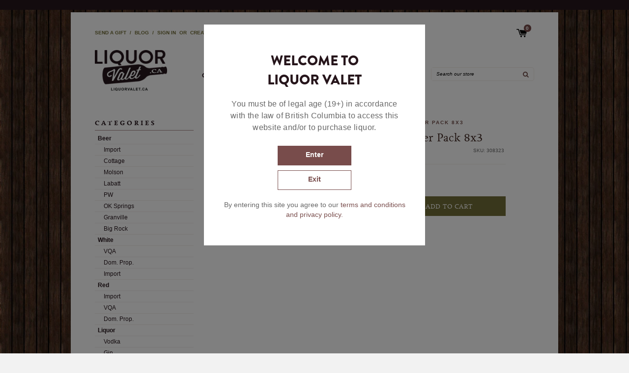

--- FILE ---
content_type: text/html; charset=utf-8
request_url: https://liquorvalet.ca/products/cinco-tequila-mixer-pack-8x3
body_size: 20211
content:
<!doctype html>
<!--[if IE 8]> <html class="no-js lt-ie9" lang="en"> <![endif]-->
<!--[if IE 9 ]> <html class="ie9 no-js"> <![endif]-->
<!-- [if (gt IE 9)|!(IE)]><! -->
<html class="no-js">
  <!-- <![endif] -->
  <head>
    <!-- Basic page needs ================================================== -->
    <meta charset="utf-8">
    <meta http-equiv="X-UA-Compatible" content="IE=edge,chrome=1">

    
      <link rel="shortcut icon" href="//liquorvalet.ca/cdn/shop/t/20/assets/favicon.png?v=92352536236336875631695369406" type="image/png">
    

    <!-- Title and description ================================================== -->
    <title>
      Cinco - Tequila Mixer Pack 8x3
      
      
       &ndash; Liquor Valet
    </title>

    

    <!-- Helpers ================================================== -->
    <!-- /snippets/social-meta-tags.liquid -->


  <meta property="og:type" content="product">
  <meta property="og:title" content="Cinco - Tequila Mixer Pack 8x3">
  
    <meta property="og:image" content="http://liquorvalet.ca/cdn/shop/files/4280629054_grande.webp?v=1736118112">
    <meta property="og:image:secure_url" content="https://liquorvalet.ca/cdn/shop/files/4280629054_grande.webp?v=1736118112">
  
  <meta property="og:description" content="">
  <meta property="og:price:amount" content="34.95">
  <meta property="og:price:currency" content="CAD">

<meta property="og:url" content="https://liquorvalet.ca/products/cinco-tequila-mixer-pack-8x3">
<meta property="og:site_name" content="Liquor Valet">



  <meta name="twitter:site" content="@liquorvaletCA">


  <meta name="twitter:card" content="summary">


  <meta name="twitter:title" content="Cinco - Tequila Mixer Pack 8x3">
  <meta name="twitter:description" content="">
  <meta name="twitter:image" content="https://liquorvalet.ca/cdn/shop/files/4280629054_grande.webp?v=1736118112">
  <meta name="twitter:image:width" content="600">
  <meta name="twitter:image:height" content="600">


    <link rel="canonical" href="https://liquorvalet.ca/products/cinco-tequila-mixer-pack-8x3">
    <meta
      name="viewport"
      content="width=device-width,initial-scale=1,shrink-to-fit=no, maximum-scale=1.0, user-scalable=yes"
    >
    <meta name="theme-color" content="#747474">

    <!-- CSS ================================================== -->
    <style>
      @font-face {
        font-family: 'Brandon';
        font-style: normal;
        font-weight: 400;
        src: url("//liquorvalet.ca/cdn/shop/t/20/assets/brandonlight.otf?v=11330626194485419581695369406") format('opentype');
        font-display: swap;
      }

      @font-face {
        font-family: 'Brandon';
        font-style: normal;
        font-weight: 800;
        src: url("//liquorvalet.ca/cdn/shop/t/20/assets/brandonblack.otf?v=22113212248958166191695369406") format('opentype');
        font-display: swap;
      }
      @font-face {
        font-family: 'Brandon';
        font-style: normal;
        font-weight: 700;
        src: url("//liquorvalet.ca/cdn/shop/t/20/assets/brandonbold.otf?v=116126424333373429261695369406") format('opentype');
        font-display: swap;
      }

      @font-face {
        font-family: 'Livory';
        font-style: normal;
        font-weight: 400;
        src: url("//liquorvalet.ca/cdn/shop/t/20/assets/livory-regular-webfont.woff?v=160403111231558321281695369406") format('woff');
        font-display: swap;
      }

      @font-face {
        font-family: 'Livory';
        font-style: normal;
        font-weight: 700;
        src: url("//liquorvalet.ca/cdn/shop/t/20/assets/livory-bold-webfont.woff?v=20781929118065098311695369406") format('woff');
        font-display: swap;
      }

      @font-face {
        font-family: 'BrandonMedium';
        font-weight: normal;
        font-style: normal;
        src: url("//liquorvalet.ca/cdn/shop/t/20/assets/brandon_med-webfont.woff?v=55090998521833955511695369406") format('woff');
      }

      @font-face {
        font-family: 'BrandonMedium';
        font-weight: normal;
        font-style: normal;
        src: url("//liquorvalet.ca/cdn/shop/t/20/assets/brandon_med-webfont.woff?v=55090998521833955511695369406") format('woff');
      }
    </style>

    <link rel="stylesheet" type="text/css" href="//liquorvalet.ca/cdn/shop/t/20/assets/timber.scss.css?v=164223748903386149161747330938" media="all">
    <link
      rel="stylesheet"
      type="text/css"
      href="https://maxcdn.bootstrapcdn.com/font-awesome/4.7.0/css/font-awesome.min.css"
      media="all"
    >
    <link rel="stylesheet" type="text/css" href="//liquorvalet.ca/cdn/shop/t/20/assets/custom.css?v=98794433327656082801695369800" media="all">

    <!-- Header hook for plugins ================================================== -->
    <script>window.performance && window.performance.mark && window.performance.mark('shopify.content_for_header.start');</script><meta id="shopify-digital-wallet" name="shopify-digital-wallet" content="/21431707/digital_wallets/dialog">
<meta name="shopify-checkout-api-token" content="ac0cda3063109554b208be970cc8fe41">
<link rel="alternate" type="application/json+oembed" href="https://liquorvalet.ca/products/cinco-tequila-mixer-pack-8x3.oembed">
<script async="async" src="/checkouts/internal/preloads.js?locale=en-CA"></script>
<link rel="preconnect" href="https://shop.app" crossorigin="anonymous">
<script async="async" src="https://shop.app/checkouts/internal/preloads.js?locale=en-CA&shop_id=21431707" crossorigin="anonymous"></script>
<script id="apple-pay-shop-capabilities" type="application/json">{"shopId":21431707,"countryCode":"CA","currencyCode":"CAD","merchantCapabilities":["supports3DS"],"merchantId":"gid:\/\/shopify\/Shop\/21431707","merchantName":"Liquor Valet","requiredBillingContactFields":["postalAddress","email","phone"],"requiredShippingContactFields":["postalAddress","email","phone"],"shippingType":"shipping","supportedNetworks":["visa","masterCard","amex","discover","interac","jcb"],"total":{"type":"pending","label":"Liquor Valet","amount":"1.00"},"shopifyPaymentsEnabled":true,"supportsSubscriptions":true}</script>
<script id="shopify-features" type="application/json">{"accessToken":"ac0cda3063109554b208be970cc8fe41","betas":["rich-media-storefront-analytics"],"domain":"liquorvalet.ca","predictiveSearch":true,"shopId":21431707,"locale":"en"}</script>
<script>var Shopify = Shopify || {};
Shopify.shop = "liquorvalet.myshopify.com";
Shopify.locale = "en";
Shopify.currency = {"active":"CAD","rate":"1.0"};
Shopify.country = "CA";
Shopify.theme = {"name":"[P80 DEV-Julius] - Sept 22","id":122523484195,"schema_name":null,"schema_version":null,"theme_store_id":null,"role":"main"};
Shopify.theme.handle = "null";
Shopify.theme.style = {"id":null,"handle":null};
Shopify.cdnHost = "liquorvalet.ca/cdn";
Shopify.routes = Shopify.routes || {};
Shopify.routes.root = "/";</script>
<script type="module">!function(o){(o.Shopify=o.Shopify||{}).modules=!0}(window);</script>
<script>!function(o){function n(){var o=[];function n(){o.push(Array.prototype.slice.apply(arguments))}return n.q=o,n}var t=o.Shopify=o.Shopify||{};t.loadFeatures=n(),t.autoloadFeatures=n()}(window);</script>
<script>
  window.ShopifyPay = window.ShopifyPay || {};
  window.ShopifyPay.apiHost = "shop.app\/pay";
  window.ShopifyPay.redirectState = null;
</script>
<script id="shop-js-analytics" type="application/json">{"pageType":"product"}</script>
<script defer="defer" async type="module" src="//liquorvalet.ca/cdn/shopifycloud/shop-js/modules/v2/client.init-shop-cart-sync_BApSsMSl.en.esm.js"></script>
<script defer="defer" async type="module" src="//liquorvalet.ca/cdn/shopifycloud/shop-js/modules/v2/chunk.common_CBoos6YZ.esm.js"></script>
<script type="module">
  await import("//liquorvalet.ca/cdn/shopifycloud/shop-js/modules/v2/client.init-shop-cart-sync_BApSsMSl.en.esm.js");
await import("//liquorvalet.ca/cdn/shopifycloud/shop-js/modules/v2/chunk.common_CBoos6YZ.esm.js");

  window.Shopify.SignInWithShop?.initShopCartSync?.({"fedCMEnabled":true,"windoidEnabled":true});

</script>
<script>
  window.Shopify = window.Shopify || {};
  if (!window.Shopify.featureAssets) window.Shopify.featureAssets = {};
  window.Shopify.featureAssets['shop-js'] = {"shop-cart-sync":["modules/v2/client.shop-cart-sync_DJczDl9f.en.esm.js","modules/v2/chunk.common_CBoos6YZ.esm.js"],"init-fed-cm":["modules/v2/client.init-fed-cm_BzwGC0Wi.en.esm.js","modules/v2/chunk.common_CBoos6YZ.esm.js"],"init-windoid":["modules/v2/client.init-windoid_BS26ThXS.en.esm.js","modules/v2/chunk.common_CBoos6YZ.esm.js"],"shop-cash-offers":["modules/v2/client.shop-cash-offers_DthCPNIO.en.esm.js","modules/v2/chunk.common_CBoos6YZ.esm.js","modules/v2/chunk.modal_Bu1hFZFC.esm.js"],"shop-button":["modules/v2/client.shop-button_D_JX508o.en.esm.js","modules/v2/chunk.common_CBoos6YZ.esm.js"],"init-shop-email-lookup-coordinator":["modules/v2/client.init-shop-email-lookup-coordinator_DFwWcvrS.en.esm.js","modules/v2/chunk.common_CBoos6YZ.esm.js"],"shop-toast-manager":["modules/v2/client.shop-toast-manager_tEhgP2F9.en.esm.js","modules/v2/chunk.common_CBoos6YZ.esm.js"],"shop-login-button":["modules/v2/client.shop-login-button_DwLgFT0K.en.esm.js","modules/v2/chunk.common_CBoos6YZ.esm.js","modules/v2/chunk.modal_Bu1hFZFC.esm.js"],"avatar":["modules/v2/client.avatar_BTnouDA3.en.esm.js"],"init-shop-cart-sync":["modules/v2/client.init-shop-cart-sync_BApSsMSl.en.esm.js","modules/v2/chunk.common_CBoos6YZ.esm.js"],"pay-button":["modules/v2/client.pay-button_BuNmcIr_.en.esm.js","modules/v2/chunk.common_CBoos6YZ.esm.js"],"init-shop-for-new-customer-accounts":["modules/v2/client.init-shop-for-new-customer-accounts_DrjXSI53.en.esm.js","modules/v2/client.shop-login-button_DwLgFT0K.en.esm.js","modules/v2/chunk.common_CBoos6YZ.esm.js","modules/v2/chunk.modal_Bu1hFZFC.esm.js"],"init-customer-accounts-sign-up":["modules/v2/client.init-customer-accounts-sign-up_TlVCiykN.en.esm.js","modules/v2/client.shop-login-button_DwLgFT0K.en.esm.js","modules/v2/chunk.common_CBoos6YZ.esm.js","modules/v2/chunk.modal_Bu1hFZFC.esm.js"],"shop-follow-button":["modules/v2/client.shop-follow-button_C5D3XtBb.en.esm.js","modules/v2/chunk.common_CBoos6YZ.esm.js","modules/v2/chunk.modal_Bu1hFZFC.esm.js"],"checkout-modal":["modules/v2/client.checkout-modal_8TC_1FUY.en.esm.js","modules/v2/chunk.common_CBoos6YZ.esm.js","modules/v2/chunk.modal_Bu1hFZFC.esm.js"],"init-customer-accounts":["modules/v2/client.init-customer-accounts_C0Oh2ljF.en.esm.js","modules/v2/client.shop-login-button_DwLgFT0K.en.esm.js","modules/v2/chunk.common_CBoos6YZ.esm.js","modules/v2/chunk.modal_Bu1hFZFC.esm.js"],"lead-capture":["modules/v2/client.lead-capture_Cq0gfm7I.en.esm.js","modules/v2/chunk.common_CBoos6YZ.esm.js","modules/v2/chunk.modal_Bu1hFZFC.esm.js"],"shop-login":["modules/v2/client.shop-login_BmtnoEUo.en.esm.js","modules/v2/chunk.common_CBoos6YZ.esm.js","modules/v2/chunk.modal_Bu1hFZFC.esm.js"],"payment-terms":["modules/v2/client.payment-terms_BHOWV7U_.en.esm.js","modules/v2/chunk.common_CBoos6YZ.esm.js","modules/v2/chunk.modal_Bu1hFZFC.esm.js"]};
</script>
<script id="__st">var __st={"a":21431707,"offset":-28800,"reqid":"889cd266-8f95-4968-9893-d87c68eaab3b-1768879511","pageurl":"liquorvalet.ca\/products\/cinco-tequila-mixer-pack-8x3","u":"404436ca0a4f","p":"product","rtyp":"product","rid":7003958607907};</script>
<script>window.ShopifyPaypalV4VisibilityTracking = true;</script>
<script id="captcha-bootstrap">!function(){'use strict';const t='contact',e='account',n='new_comment',o=[[t,t],['blogs',n],['comments',n],[t,'customer']],c=[[e,'customer_login'],[e,'guest_login'],[e,'recover_customer_password'],[e,'create_customer']],r=t=>t.map((([t,e])=>`form[action*='/${t}']:not([data-nocaptcha='true']) input[name='form_type'][value='${e}']`)).join(','),a=t=>()=>t?[...document.querySelectorAll(t)].map((t=>t.form)):[];function s(){const t=[...o],e=r(t);return a(e)}const i='password',u='form_key',d=['recaptcha-v3-token','g-recaptcha-response','h-captcha-response',i],f=()=>{try{return window.sessionStorage}catch{return}},m='__shopify_v',_=t=>t.elements[u];function p(t,e,n=!1){try{const o=window.sessionStorage,c=JSON.parse(o.getItem(e)),{data:r}=function(t){const{data:e,action:n}=t;return t[m]||n?{data:e,action:n}:{data:t,action:n}}(c);for(const[e,n]of Object.entries(r))t.elements[e]&&(t.elements[e].value=n);n&&o.removeItem(e)}catch(o){console.error('form repopulation failed',{error:o})}}const l='form_type',E='cptcha';function T(t){t.dataset[E]=!0}const w=window,h=w.document,L='Shopify',v='ce_forms',y='captcha';let A=!1;((t,e)=>{const n=(g='f06e6c50-85a8-45c8-87d0-21a2b65856fe',I='https://cdn.shopify.com/shopifycloud/storefront-forms-hcaptcha/ce_storefront_forms_captcha_hcaptcha.v1.5.2.iife.js',D={infoText:'Protected by hCaptcha',privacyText:'Privacy',termsText:'Terms'},(t,e,n)=>{const o=w[L][v],c=o.bindForm;if(c)return c(t,g,e,D).then(n);var r;o.q.push([[t,g,e,D],n]),r=I,A||(h.body.append(Object.assign(h.createElement('script'),{id:'captcha-provider',async:!0,src:r})),A=!0)});var g,I,D;w[L]=w[L]||{},w[L][v]=w[L][v]||{},w[L][v].q=[],w[L][y]=w[L][y]||{},w[L][y].protect=function(t,e){n(t,void 0,e),T(t)},Object.freeze(w[L][y]),function(t,e,n,w,h,L){const[v,y,A,g]=function(t,e,n){const i=e?o:[],u=t?c:[],d=[...i,...u],f=r(d),m=r(i),_=r(d.filter((([t,e])=>n.includes(e))));return[a(f),a(m),a(_),s()]}(w,h,L),I=t=>{const e=t.target;return e instanceof HTMLFormElement?e:e&&e.form},D=t=>v().includes(t);t.addEventListener('submit',(t=>{const e=I(t);if(!e)return;const n=D(e)&&!e.dataset.hcaptchaBound&&!e.dataset.recaptchaBound,o=_(e),c=g().includes(e)&&(!o||!o.value);(n||c)&&t.preventDefault(),c&&!n&&(function(t){try{if(!f())return;!function(t){const e=f();if(!e)return;const n=_(t);if(!n)return;const o=n.value;o&&e.removeItem(o)}(t);const e=Array.from(Array(32),(()=>Math.random().toString(36)[2])).join('');!function(t,e){_(t)||t.append(Object.assign(document.createElement('input'),{type:'hidden',name:u})),t.elements[u].value=e}(t,e),function(t,e){const n=f();if(!n)return;const o=[...t.querySelectorAll(`input[type='${i}']`)].map((({name:t})=>t)),c=[...d,...o],r={};for(const[a,s]of new FormData(t).entries())c.includes(a)||(r[a]=s);n.setItem(e,JSON.stringify({[m]:1,action:t.action,data:r}))}(t,e)}catch(e){console.error('failed to persist form',e)}}(e),e.submit())}));const S=(t,e)=>{t&&!t.dataset[E]&&(n(t,e.some((e=>e===t))),T(t))};for(const o of['focusin','change'])t.addEventListener(o,(t=>{const e=I(t);D(e)&&S(e,y())}));const B=e.get('form_key'),M=e.get(l),P=B&&M;t.addEventListener('DOMContentLoaded',(()=>{const t=y();if(P)for(const e of t)e.elements[l].value===M&&p(e,B);[...new Set([...A(),...v().filter((t=>'true'===t.dataset.shopifyCaptcha))])].forEach((e=>S(e,t)))}))}(h,new URLSearchParams(w.location.search),n,t,e,['guest_login'])})(!0,!0)}();</script>
<script integrity="sha256-4kQ18oKyAcykRKYeNunJcIwy7WH5gtpwJnB7kiuLZ1E=" data-source-attribution="shopify.loadfeatures" defer="defer" src="//liquorvalet.ca/cdn/shopifycloud/storefront/assets/storefront/load_feature-a0a9edcb.js" crossorigin="anonymous"></script>
<script crossorigin="anonymous" defer="defer" src="//liquorvalet.ca/cdn/shopifycloud/storefront/assets/shopify_pay/storefront-65b4c6d7.js?v=20250812"></script>
<script data-source-attribution="shopify.dynamic_checkout.dynamic.init">var Shopify=Shopify||{};Shopify.PaymentButton=Shopify.PaymentButton||{isStorefrontPortableWallets:!0,init:function(){window.Shopify.PaymentButton.init=function(){};var t=document.createElement("script");t.src="https://liquorvalet.ca/cdn/shopifycloud/portable-wallets/latest/portable-wallets.en.js",t.type="module",document.head.appendChild(t)}};
</script>
<script data-source-attribution="shopify.dynamic_checkout.buyer_consent">
  function portableWalletsHideBuyerConsent(e){var t=document.getElementById("shopify-buyer-consent"),n=document.getElementById("shopify-subscription-policy-button");t&&n&&(t.classList.add("hidden"),t.setAttribute("aria-hidden","true"),n.removeEventListener("click",e))}function portableWalletsShowBuyerConsent(e){var t=document.getElementById("shopify-buyer-consent"),n=document.getElementById("shopify-subscription-policy-button");t&&n&&(t.classList.remove("hidden"),t.removeAttribute("aria-hidden"),n.addEventListener("click",e))}window.Shopify?.PaymentButton&&(window.Shopify.PaymentButton.hideBuyerConsent=portableWalletsHideBuyerConsent,window.Shopify.PaymentButton.showBuyerConsent=portableWalletsShowBuyerConsent);
</script>
<script data-source-attribution="shopify.dynamic_checkout.cart.bootstrap">document.addEventListener("DOMContentLoaded",(function(){function t(){return document.querySelector("shopify-accelerated-checkout-cart, shopify-accelerated-checkout")}if(t())Shopify.PaymentButton.init();else{new MutationObserver((function(e,n){t()&&(Shopify.PaymentButton.init(),n.disconnect())})).observe(document.body,{childList:!0,subtree:!0})}}));
</script>
<link id="shopify-accelerated-checkout-styles" rel="stylesheet" media="screen" href="https://liquorvalet.ca/cdn/shopifycloud/portable-wallets/latest/accelerated-checkout-backwards-compat.css" crossorigin="anonymous">
<style id="shopify-accelerated-checkout-cart">
        #shopify-buyer-consent {
  margin-top: 1em;
  display: inline-block;
  width: 100%;
}

#shopify-buyer-consent.hidden {
  display: none;
}

#shopify-subscription-policy-button {
  background: none;
  border: none;
  padding: 0;
  text-decoration: underline;
  font-size: inherit;
  cursor: pointer;
}

#shopify-subscription-policy-button::before {
  box-shadow: none;
}

      </style>

<script>window.performance && window.performance.mark && window.performance.mark('shopify.content_for_header.end');</script>
    <!-- /snippets/oldIE-js.liquid -->


<!--[if lt IE 9]>
<script src="//cdnjs.cloudflare.com/ajax/libs/html5shiv/3.7.2/html5shiv.min.js" type="text/javascript"></script>
<script src="//liquorvalet.ca/cdn/shop/t/20/assets/respond.min.js?v=52248677837542619231695369406" type="text/javascript"></script>
<link href="//liquorvalet.ca/cdn/shop/t/20/assets/respond-proxy.html" id="respond-proxy" rel="respond-proxy" />
<link href="//liquorvalet.ca/search?q=1a1a226e8749ac44ba0af49f8a1b792e" id="respond-redirect" rel="respond-redirect" />
<script src="//liquorvalet.ca/search?q=1a1a226e8749ac44ba0af49f8a1b792e" type="text/javascript"></script>
<![endif]-->



    <script src="//liquorvalet.ca/cdn/shop/t/20/assets/jquery-min.js?v=160737389985263990141695369406" type="text/javascript"></script>
    <script src="//liquorvalet.ca/cdn/shop/t/20/assets/modernizr.min.js?v=137617515274177302221695369406" type="text/javascript" defer="defer"></script>
    <script src="//liquorvalet.ca/cdn/shop/t/20/assets/jquery.cookie.js?v=122260493949522360551695369406" type="text/javascript"></script>

    

    
    
  <link href="https://monorail-edge.shopifysvc.com" rel="dns-prefetch">
<script>(function(){if ("sendBeacon" in navigator && "performance" in window) {try {var session_token_from_headers = performance.getEntriesByType('navigation')[0].serverTiming.find(x => x.name == '_s').description;} catch {var session_token_from_headers = undefined;}var session_cookie_matches = document.cookie.match(/_shopify_s=([^;]*)/);var session_token_from_cookie = session_cookie_matches && session_cookie_matches.length === 2 ? session_cookie_matches[1] : "";var session_token = session_token_from_headers || session_token_from_cookie || "";function handle_abandonment_event(e) {var entries = performance.getEntries().filter(function(entry) {return /monorail-edge.shopifysvc.com/.test(entry.name);});if (!window.abandonment_tracked && entries.length === 0) {window.abandonment_tracked = true;var currentMs = Date.now();var navigation_start = performance.timing.navigationStart;var payload = {shop_id: 21431707,url: window.location.href,navigation_start,duration: currentMs - navigation_start,session_token,page_type: "product"};window.navigator.sendBeacon("https://monorail-edge.shopifysvc.com/v1/produce", JSON.stringify({schema_id: "online_store_buyer_site_abandonment/1.1",payload: payload,metadata: {event_created_at_ms: currentMs,event_sent_at_ms: currentMs}}));}}window.addEventListener('pagehide', handle_abandonment_event);}}());</script>
<script id="web-pixels-manager-setup">(function e(e,d,r,n,o){if(void 0===o&&(o={}),!Boolean(null===(a=null===(i=window.Shopify)||void 0===i?void 0:i.analytics)||void 0===a?void 0:a.replayQueue)){var i,a;window.Shopify=window.Shopify||{};var t=window.Shopify;t.analytics=t.analytics||{};var s=t.analytics;s.replayQueue=[],s.publish=function(e,d,r){return s.replayQueue.push([e,d,r]),!0};try{self.performance.mark("wpm:start")}catch(e){}var l=function(){var e={modern:/Edge?\/(1{2}[4-9]|1[2-9]\d|[2-9]\d{2}|\d{4,})\.\d+(\.\d+|)|Firefox\/(1{2}[4-9]|1[2-9]\d|[2-9]\d{2}|\d{4,})\.\d+(\.\d+|)|Chrom(ium|e)\/(9{2}|\d{3,})\.\d+(\.\d+|)|(Maci|X1{2}).+ Version\/(15\.\d+|(1[6-9]|[2-9]\d|\d{3,})\.\d+)([,.]\d+|)( \(\w+\)|)( Mobile\/\w+|) Safari\/|Chrome.+OPR\/(9{2}|\d{3,})\.\d+\.\d+|(CPU[ +]OS|iPhone[ +]OS|CPU[ +]iPhone|CPU IPhone OS|CPU iPad OS)[ +]+(15[._]\d+|(1[6-9]|[2-9]\d|\d{3,})[._]\d+)([._]\d+|)|Android:?[ /-](13[3-9]|1[4-9]\d|[2-9]\d{2}|\d{4,})(\.\d+|)(\.\d+|)|Android.+Firefox\/(13[5-9]|1[4-9]\d|[2-9]\d{2}|\d{4,})\.\d+(\.\d+|)|Android.+Chrom(ium|e)\/(13[3-9]|1[4-9]\d|[2-9]\d{2}|\d{4,})\.\d+(\.\d+|)|SamsungBrowser\/([2-9]\d|\d{3,})\.\d+/,legacy:/Edge?\/(1[6-9]|[2-9]\d|\d{3,})\.\d+(\.\d+|)|Firefox\/(5[4-9]|[6-9]\d|\d{3,})\.\d+(\.\d+|)|Chrom(ium|e)\/(5[1-9]|[6-9]\d|\d{3,})\.\d+(\.\d+|)([\d.]+$|.*Safari\/(?![\d.]+ Edge\/[\d.]+$))|(Maci|X1{2}).+ Version\/(10\.\d+|(1[1-9]|[2-9]\d|\d{3,})\.\d+)([,.]\d+|)( \(\w+\)|)( Mobile\/\w+|) Safari\/|Chrome.+OPR\/(3[89]|[4-9]\d|\d{3,})\.\d+\.\d+|(CPU[ +]OS|iPhone[ +]OS|CPU[ +]iPhone|CPU IPhone OS|CPU iPad OS)[ +]+(10[._]\d+|(1[1-9]|[2-9]\d|\d{3,})[._]\d+)([._]\d+|)|Android:?[ /-](13[3-9]|1[4-9]\d|[2-9]\d{2}|\d{4,})(\.\d+|)(\.\d+|)|Mobile Safari.+OPR\/([89]\d|\d{3,})\.\d+\.\d+|Android.+Firefox\/(13[5-9]|1[4-9]\d|[2-9]\d{2}|\d{4,})\.\d+(\.\d+|)|Android.+Chrom(ium|e)\/(13[3-9]|1[4-9]\d|[2-9]\d{2}|\d{4,})\.\d+(\.\d+|)|Android.+(UC? ?Browser|UCWEB|U3)[ /]?(15\.([5-9]|\d{2,})|(1[6-9]|[2-9]\d|\d{3,})\.\d+)\.\d+|SamsungBrowser\/(5\.\d+|([6-9]|\d{2,})\.\d+)|Android.+MQ{2}Browser\/(14(\.(9|\d{2,})|)|(1[5-9]|[2-9]\d|\d{3,})(\.\d+|))(\.\d+|)|K[Aa][Ii]OS\/(3\.\d+|([4-9]|\d{2,})\.\d+)(\.\d+|)/},d=e.modern,r=e.legacy,n=navigator.userAgent;return n.match(d)?"modern":n.match(r)?"legacy":"unknown"}(),u="modern"===l?"modern":"legacy",c=(null!=n?n:{modern:"",legacy:""})[u],f=function(e){return[e.baseUrl,"/wpm","/b",e.hashVersion,"modern"===e.buildTarget?"m":"l",".js"].join("")}({baseUrl:d,hashVersion:r,buildTarget:u}),m=function(e){var d=e.version,r=e.bundleTarget,n=e.surface,o=e.pageUrl,i=e.monorailEndpoint;return{emit:function(e){var a=e.status,t=e.errorMsg,s=(new Date).getTime(),l=JSON.stringify({metadata:{event_sent_at_ms:s},events:[{schema_id:"web_pixels_manager_load/3.1",payload:{version:d,bundle_target:r,page_url:o,status:a,surface:n,error_msg:t},metadata:{event_created_at_ms:s}}]});if(!i)return console&&console.warn&&console.warn("[Web Pixels Manager] No Monorail endpoint provided, skipping logging."),!1;try{return self.navigator.sendBeacon.bind(self.navigator)(i,l)}catch(e){}var u=new XMLHttpRequest;try{return u.open("POST",i,!0),u.setRequestHeader("Content-Type","text/plain"),u.send(l),!0}catch(e){return console&&console.warn&&console.warn("[Web Pixels Manager] Got an unhandled error while logging to Monorail."),!1}}}}({version:r,bundleTarget:l,surface:e.surface,pageUrl:self.location.href,monorailEndpoint:e.monorailEndpoint});try{o.browserTarget=l,function(e){var d=e.src,r=e.async,n=void 0===r||r,o=e.onload,i=e.onerror,a=e.sri,t=e.scriptDataAttributes,s=void 0===t?{}:t,l=document.createElement("script"),u=document.querySelector("head"),c=document.querySelector("body");if(l.async=n,l.src=d,a&&(l.integrity=a,l.crossOrigin="anonymous"),s)for(var f in s)if(Object.prototype.hasOwnProperty.call(s,f))try{l.dataset[f]=s[f]}catch(e){}if(o&&l.addEventListener("load",o),i&&l.addEventListener("error",i),u)u.appendChild(l);else{if(!c)throw new Error("Did not find a head or body element to append the script");c.appendChild(l)}}({src:f,async:!0,onload:function(){if(!function(){var e,d;return Boolean(null===(d=null===(e=window.Shopify)||void 0===e?void 0:e.analytics)||void 0===d?void 0:d.initialized)}()){var d=window.webPixelsManager.init(e)||void 0;if(d){var r=window.Shopify.analytics;r.replayQueue.forEach((function(e){var r=e[0],n=e[1],o=e[2];d.publishCustomEvent(r,n,o)})),r.replayQueue=[],r.publish=d.publishCustomEvent,r.visitor=d.visitor,r.initialized=!0}}},onerror:function(){return m.emit({status:"failed",errorMsg:"".concat(f," has failed to load")})},sri:function(e){var d=/^sha384-[A-Za-z0-9+/=]+$/;return"string"==typeof e&&d.test(e)}(c)?c:"",scriptDataAttributes:o}),m.emit({status:"loading"})}catch(e){m.emit({status:"failed",errorMsg:(null==e?void 0:e.message)||"Unknown error"})}}})({shopId: 21431707,storefrontBaseUrl: "https://liquorvalet.ca",extensionsBaseUrl: "https://extensions.shopifycdn.com/cdn/shopifycloud/web-pixels-manager",monorailEndpoint: "https://monorail-edge.shopifysvc.com/unstable/produce_batch",surface: "storefront-renderer",enabledBetaFlags: ["2dca8a86"],webPixelsConfigList: [{"id":"68091939","eventPayloadVersion":"v1","runtimeContext":"LAX","scriptVersion":"1","type":"CUSTOM","privacyPurposes":["ANALYTICS"],"name":"Google Analytics tag (migrated)"},{"id":"shopify-app-pixel","configuration":"{}","eventPayloadVersion":"v1","runtimeContext":"STRICT","scriptVersion":"0450","apiClientId":"shopify-pixel","type":"APP","privacyPurposes":["ANALYTICS","MARKETING"]},{"id":"shopify-custom-pixel","eventPayloadVersion":"v1","runtimeContext":"LAX","scriptVersion":"0450","apiClientId":"shopify-pixel","type":"CUSTOM","privacyPurposes":["ANALYTICS","MARKETING"]}],isMerchantRequest: false,initData: {"shop":{"name":"Liquor Valet","paymentSettings":{"currencyCode":"CAD"},"myshopifyDomain":"liquorvalet.myshopify.com","countryCode":"CA","storefrontUrl":"https:\/\/liquorvalet.ca"},"customer":null,"cart":null,"checkout":null,"productVariants":[{"price":{"amount":34.95,"currencyCode":"CAD"},"product":{"title":"Cinco - Tequila Mixer Pack 8x3","vendor":"Liquor Valet","id":"7003958607907","untranslatedTitle":"Cinco - Tequila Mixer Pack 8x3","url":"\/products\/cinco-tequila-mixer-pack-8x3","type":"8x355ml"},"id":"40470386311203","image":{"src":"\/\/liquorvalet.ca\/cdn\/shop\/files\/4280629054.webp?v=1736118112"},"sku":"308323","title":"Default Title","untranslatedTitle":"Default Title"}],"purchasingCompany":null},},"https://liquorvalet.ca/cdn","fcfee988w5aeb613cpc8e4bc33m6693e112",{"modern":"","legacy":""},{"shopId":"21431707","storefrontBaseUrl":"https:\/\/liquorvalet.ca","extensionBaseUrl":"https:\/\/extensions.shopifycdn.com\/cdn\/shopifycloud\/web-pixels-manager","surface":"storefront-renderer","enabledBetaFlags":"[\"2dca8a86\"]","isMerchantRequest":"false","hashVersion":"fcfee988w5aeb613cpc8e4bc33m6693e112","publish":"custom","events":"[[\"page_viewed\",{}],[\"product_viewed\",{\"productVariant\":{\"price\":{\"amount\":34.95,\"currencyCode\":\"CAD\"},\"product\":{\"title\":\"Cinco - Tequila Mixer Pack 8x3\",\"vendor\":\"Liquor Valet\",\"id\":\"7003958607907\",\"untranslatedTitle\":\"Cinco - Tequila Mixer Pack 8x3\",\"url\":\"\/products\/cinco-tequila-mixer-pack-8x3\",\"type\":\"8x355ml\"},\"id\":\"40470386311203\",\"image\":{\"src\":\"\/\/liquorvalet.ca\/cdn\/shop\/files\/4280629054.webp?v=1736118112\"},\"sku\":\"308323\",\"title\":\"Default Title\",\"untranslatedTitle\":\"Default Title\"}}]]"});</script><script>
  window.ShopifyAnalytics = window.ShopifyAnalytics || {};
  window.ShopifyAnalytics.meta = window.ShopifyAnalytics.meta || {};
  window.ShopifyAnalytics.meta.currency = 'CAD';
  var meta = {"product":{"id":7003958607907,"gid":"gid:\/\/shopify\/Product\/7003958607907","vendor":"Liquor Valet","type":"8x355ml","handle":"cinco-tequila-mixer-pack-8x3","variants":[{"id":40470386311203,"price":3495,"name":"Cinco - Tequila Mixer Pack 8x3","public_title":null,"sku":"308323"}],"remote":false},"page":{"pageType":"product","resourceType":"product","resourceId":7003958607907,"requestId":"889cd266-8f95-4968-9893-d87c68eaab3b-1768879511"}};
  for (var attr in meta) {
    window.ShopifyAnalytics.meta[attr] = meta[attr];
  }
</script>
<script class="analytics">
  (function () {
    var customDocumentWrite = function(content) {
      var jquery = null;

      if (window.jQuery) {
        jquery = window.jQuery;
      } else if (window.Checkout && window.Checkout.$) {
        jquery = window.Checkout.$;
      }

      if (jquery) {
        jquery('body').append(content);
      }
    };

    var hasLoggedConversion = function(token) {
      if (token) {
        return document.cookie.indexOf('loggedConversion=' + token) !== -1;
      }
      return false;
    }

    var setCookieIfConversion = function(token) {
      if (token) {
        var twoMonthsFromNow = new Date(Date.now());
        twoMonthsFromNow.setMonth(twoMonthsFromNow.getMonth() + 2);

        document.cookie = 'loggedConversion=' + token + '; expires=' + twoMonthsFromNow;
      }
    }

    var trekkie = window.ShopifyAnalytics.lib = window.trekkie = window.trekkie || [];
    if (trekkie.integrations) {
      return;
    }
    trekkie.methods = [
      'identify',
      'page',
      'ready',
      'track',
      'trackForm',
      'trackLink'
    ];
    trekkie.factory = function(method) {
      return function() {
        var args = Array.prototype.slice.call(arguments);
        args.unshift(method);
        trekkie.push(args);
        return trekkie;
      };
    };
    for (var i = 0; i < trekkie.methods.length; i++) {
      var key = trekkie.methods[i];
      trekkie[key] = trekkie.factory(key);
    }
    trekkie.load = function(config) {
      trekkie.config = config || {};
      trekkie.config.initialDocumentCookie = document.cookie;
      var first = document.getElementsByTagName('script')[0];
      var script = document.createElement('script');
      script.type = 'text/javascript';
      script.onerror = function(e) {
        var scriptFallback = document.createElement('script');
        scriptFallback.type = 'text/javascript';
        scriptFallback.onerror = function(error) {
                var Monorail = {
      produce: function produce(monorailDomain, schemaId, payload) {
        var currentMs = new Date().getTime();
        var event = {
          schema_id: schemaId,
          payload: payload,
          metadata: {
            event_created_at_ms: currentMs,
            event_sent_at_ms: currentMs
          }
        };
        return Monorail.sendRequest("https://" + monorailDomain + "/v1/produce", JSON.stringify(event));
      },
      sendRequest: function sendRequest(endpointUrl, payload) {
        // Try the sendBeacon API
        if (window && window.navigator && typeof window.navigator.sendBeacon === 'function' && typeof window.Blob === 'function' && !Monorail.isIos12()) {
          var blobData = new window.Blob([payload], {
            type: 'text/plain'
          });

          if (window.navigator.sendBeacon(endpointUrl, blobData)) {
            return true;
          } // sendBeacon was not successful

        } // XHR beacon

        var xhr = new XMLHttpRequest();

        try {
          xhr.open('POST', endpointUrl);
          xhr.setRequestHeader('Content-Type', 'text/plain');
          xhr.send(payload);
        } catch (e) {
          console.log(e);
        }

        return false;
      },
      isIos12: function isIos12() {
        return window.navigator.userAgent.lastIndexOf('iPhone; CPU iPhone OS 12_') !== -1 || window.navigator.userAgent.lastIndexOf('iPad; CPU OS 12_') !== -1;
      }
    };
    Monorail.produce('monorail-edge.shopifysvc.com',
      'trekkie_storefront_load_errors/1.1',
      {shop_id: 21431707,
      theme_id: 122523484195,
      app_name: "storefront",
      context_url: window.location.href,
      source_url: "//liquorvalet.ca/cdn/s/trekkie.storefront.cd680fe47e6c39ca5d5df5f0a32d569bc48c0f27.min.js"});

        };
        scriptFallback.async = true;
        scriptFallback.src = '//liquorvalet.ca/cdn/s/trekkie.storefront.cd680fe47e6c39ca5d5df5f0a32d569bc48c0f27.min.js';
        first.parentNode.insertBefore(scriptFallback, first);
      };
      script.async = true;
      script.src = '//liquorvalet.ca/cdn/s/trekkie.storefront.cd680fe47e6c39ca5d5df5f0a32d569bc48c0f27.min.js';
      first.parentNode.insertBefore(script, first);
    };
    trekkie.load(
      {"Trekkie":{"appName":"storefront","development":false,"defaultAttributes":{"shopId":21431707,"isMerchantRequest":null,"themeId":122523484195,"themeCityHash":"8589294598819330777","contentLanguage":"en","currency":"CAD","eventMetadataId":"c639f594-bc8b-4682-94e2-cb244de9c258"},"isServerSideCookieWritingEnabled":true,"monorailRegion":"shop_domain","enabledBetaFlags":["65f19447"]},"Session Attribution":{},"S2S":{"facebookCapiEnabled":false,"source":"trekkie-storefront-renderer","apiClientId":580111}}
    );

    var loaded = false;
    trekkie.ready(function() {
      if (loaded) return;
      loaded = true;

      window.ShopifyAnalytics.lib = window.trekkie;

      var originalDocumentWrite = document.write;
      document.write = customDocumentWrite;
      try { window.ShopifyAnalytics.merchantGoogleAnalytics.call(this); } catch(error) {};
      document.write = originalDocumentWrite;

      window.ShopifyAnalytics.lib.page(null,{"pageType":"product","resourceType":"product","resourceId":7003958607907,"requestId":"889cd266-8f95-4968-9893-d87c68eaab3b-1768879511","shopifyEmitted":true});

      var match = window.location.pathname.match(/checkouts\/(.+)\/(thank_you|post_purchase)/)
      var token = match? match[1]: undefined;
      if (!hasLoggedConversion(token)) {
        setCookieIfConversion(token);
        window.ShopifyAnalytics.lib.track("Viewed Product",{"currency":"CAD","variantId":40470386311203,"productId":7003958607907,"productGid":"gid:\/\/shopify\/Product\/7003958607907","name":"Cinco - Tequila Mixer Pack 8x3","price":"34.95","sku":"308323","brand":"Liquor Valet","variant":null,"category":"8x355ml","nonInteraction":true,"remote":false},undefined,undefined,{"shopifyEmitted":true});
      window.ShopifyAnalytics.lib.track("monorail:\/\/trekkie_storefront_viewed_product\/1.1",{"currency":"CAD","variantId":40470386311203,"productId":7003958607907,"productGid":"gid:\/\/shopify\/Product\/7003958607907","name":"Cinco - Tequila Mixer Pack 8x3","price":"34.95","sku":"308323","brand":"Liquor Valet","variant":null,"category":"8x355ml","nonInteraction":true,"remote":false,"referer":"https:\/\/liquorvalet.ca\/products\/cinco-tequila-mixer-pack-8x3"});
      }
    });


        var eventsListenerScript = document.createElement('script');
        eventsListenerScript.async = true;
        eventsListenerScript.src = "//liquorvalet.ca/cdn/shopifycloud/storefront/assets/shop_events_listener-3da45d37.js";
        document.getElementsByTagName('head')[0].appendChild(eventsListenerScript);

})();</script>
  <script>
  if (!window.ga || (window.ga && typeof window.ga !== 'function')) {
    window.ga = function ga() {
      (window.ga.q = window.ga.q || []).push(arguments);
      if (window.Shopify && window.Shopify.analytics && typeof window.Shopify.analytics.publish === 'function') {
        window.Shopify.analytics.publish("ga_stub_called", {}, {sendTo: "google_osp_migration"});
      }
      console.error("Shopify's Google Analytics stub called with:", Array.from(arguments), "\nSee https://help.shopify.com/manual/promoting-marketing/pixels/pixel-migration#google for more information.");
    };
    if (window.Shopify && window.Shopify.analytics && typeof window.Shopify.analytics.publish === 'function') {
      window.Shopify.analytics.publish("ga_stub_initialized", {}, {sendTo: "google_osp_migration"});
    }
  }
</script>
<script
  defer
  src="https://liquorvalet.ca/cdn/shopifycloud/perf-kit/shopify-perf-kit-3.0.4.min.js"
  data-application="storefront-renderer"
  data-shop-id="21431707"
  data-render-region="gcp-us-central1"
  data-page-type="product"
  data-theme-instance-id="122523484195"
  data-theme-name=""
  data-theme-version=""
  data-monorail-region="shop_domain"
  data-resource-timing-sampling-rate="10"
  data-shs="true"
  data-shs-beacon="true"
  data-shs-export-with-fetch="true"
  data-shs-logs-sample-rate="1"
  data-shs-beacon-endpoint="https://liquorvalet.ca/api/collect"
></script>
</head>

  
  <body
    id="cinco-tequila-mixer-pack-8x3"
    class="banner-enabled template-product template- product"
    style="background-image: url('//liquorvalet.ca/cdn/shop/t/20/assets/bg_body.jpg?v=145623032826890217341695369406');"
  >
    
      <div id="header_warning" class="announcement ">
        
          <p class></p>
        
      </div>
    

    <div id="PageContainer" class="is-moved-by-drawer">
      <header class="site-header" role="banner">
        <div class="grid--full">
          <div class="grid__item small--hide medium--one-half large--one-third">
            <div class="upper-links">
              <a href="/pages/send-a-gift">Send a Gift</a>
              <span>/</span>
              <a href="/pages/blogs">Blog</a>
              <span>/</span>
              
                <a href="/account/login" id="customer_login_link">Sign in</a>
                <span>or</span>
                <a href="/account/register" id="customer_register_link">Create account</a>
              
              
            </div>
          </div>
          <div class="grid__item small--hide medium--one-quarter large--one-third text-right">
            <div class="check-area">
              <a id="location_map" href="">Check Delivery Area</a>
              <div class="check-zip zip-available">
                <i class="fa fa-check"></i> We deliver to <span class="zipcode"></span><i class="fa fa-edit"></i>
              </div>
              <div class="check-zip zip-unavailable">
                <i class="fa fa-times"></i> We do not deliver to <span class="zipcode"></span><i class="fa fa-edit"></i>
              </div>
            </div>
          </div>
          <div class="grid__item medium--one-quarter large--one-third text-right">
            <div class="cart-area">
              <a href="/cart" aria-expanded="false">
                <span class="icon icon-cart" aria-hidden="true"></span>
                
                
                
                
                <span class="cart-qty">0</span>
                
              </a>
            </div>
          </div>
        </div>

        <div class="grid--full grid--table">
          <div class="mobile-icon small--show">
            <span></span>
            <span></span>
            <span></span>
          </div>
          <div class="grid__item medium--one-fifth large--one-fifth">
            <div
              class="h1 site-header__logo large--left small--text-left"
              itemscope
              itemtype="http://schema.org/Organization"
            >
              
                <a href="/" itemprop="url" class="site-header__logo-link">
                  <img src="//liquorvalet.ca/cdn/shop/t/20/assets/logo.png?v=141552483669409748281695369406" alt="Liquor Valet" itemprop="logo">
                </a>
              
            </div>
          </div>
          <div id="MainNav" class="grid__item medium--four-fifths large--four-fifths">
            <div class="mobile-close small--show">
              <a href="javascript:void(0);"></a>
            </div>
            <div class="grid--full grid--table medium--remove-table links-container">
              <div class="grid__item large--two-thirds">
                <nav class="site-navigation" role="navigation">
                  <!-- begin site-nav -->
                  <ul class="site-nav  small--text-center" id="AccessibleNav">
                    
                      
                      
                      
                        <li
                          
                        >
                          <a href="/collections/all" class="site-nav__link">Order Now</a>
                        </li>
                      
                    
                      
                      
                      
                        <li
                          
                        >
                          <a href="/pages/how-it-works" class="site-nav__link">How it Works</a>
                        </li>
                      
                    
                      
                      
                      
                        <li
                          
                        >
                          <a href="/pages/about-us" class="site-nav__link">About Us</a>
                        </li>
                      
                    
                      
                      
                      
                        <li
                          
                        >
                          <a href="/pages/contact-us" class="site-nav__link">Contact Us</a>
                        </li>
                      
                    
                  </ul>
                  <!-- //site-nav -->
                </nav>
              </div>
              <div class="grid__item medium--text-right large--one-third">
                <div class="site-header__search small--text-left">
                  <!-- /snippets/search-bar.liquid -->


<form action="/search" method="get" class="input-group search-bar" role="search">
  <input type="hidden" name="type" value="product">
  <input type="search" name="q" value="" placeholder="Search our store" aria-label="Search our store">
  <span class="input-group-btn">
    <button type="submit">
      <i class="fa fa-search"></i>
    </button>
  </span>
</form>

                </div>
              </div>
            </div>
            <div class="mobile-check-area small--show text-center">
              <div class="check-area">
                <div id="location_map_mobile">Check Delivery Area</div>
                <div class="check-zip zip-available">
                  <i class="fa fa-check"></i> We deliver to <span class="zipcode"></span><i class="fa fa-edit"></i>
                </div>
                <div class="check-zip zip-unavailable">
                  <i class="fa fa-times"></i> We do not deliver to <span class="zipcode"></span
                  ><i class="fa fa-edit"></i>
                </div>
              </div>
            </div>
          </div>
        </div>

        
      </header>

      <main class="wrapper main-content" role="main">
        <!-- /templates/product.liquid -->


<div>

  

<script type="application/ld+json">
{
  "@context": "http://schema.org/",
  "@type": "Product",
  "name": "Cinco - Tequila Mixer Pack 8x3",
  "url": "https://liquorvalet.ca/products/cinco-tequila-mixer-pack-8x3","sku": "308323","gtin14": 00627987668438,"productID": "7003958607907",
  "brand": {
    "@type": "Thing",
    "name": "Liquor Valet"
  },
  "description": "",
  "image": "https://liquorvalet.ca/cdn/shop/files/4280629054_grande.webp?v=1736118112","offers": 
      {
        "@type" : "Offer",
        "priceCurrency": "CAD",
        "price": "34.95",
        "itemCondition" : "http://schema.org/NewCondition",
        "availability" : "http://schema.org/InStock",
        "url" : "https://liquorvalet.ca/products/cinco-tequila-mixer-pack-8x3?variant=40470386311203","image": "https://liquorvalet.ca/cdn/shop/files/4280629054_grande.webp?v=1736118112","name" : "Cinco - Tequila Mixer Pack 8x3","gtin14": 00627987668438,"sku": "308323","priceValidUntil": "2027-01-19"
      }}
</script>


  
  

  <div class="page-content">
    <div class="grid">
      <div class="grid__item medium--three-tenths large--one-quarter small--hide">
        <!-- /snippets/collection-sidebar.liquid -->


<div class="small--show filters-link">
  Filters
</div>
<div class="filters">
<div class="filter-box">
  <h3>Categories</h3>
  <ul class="collection">
    
      
      
        <li>
          <a href="/collections/beer" class="site-nav__link">
            Beer
          </a>
          <ul class="tags">
            
              <li>
                <a href="/collections/import">Import</a>
              </li>
            
              <li>
                <a href="/collections/cottage">Cottage</a>
              </li>
            
              <li>
                <a href="/collections/molson">Molson</a>
              </li>
            
              <li>
                <a href="/collections/labatt">Labatt</a>
              </li>
            
              <li>
                <a href="/collections/pw">PW</a>
              </li>
            
              <li>
                <a href="/collections/ok-springs">OK Springs</a>
              </li>
            
              <li>
                <a href="/collections/granville">Granville</a>
              </li>
            
              <li>
                <a href="/collections/big-rock">Big Rock</a>
              </li>
            
          </ul>
        </li>
      
    
      
      
        <li>
          <a href="/collections/white" class="site-nav__link">
            White
          </a>
          <ul class="tags">
            
              <li>
                <a href="/collections/vqa">VQA</a>
              </li>
            
              <li>
                <a href="/collections/dom-prop">Dom. Prop.</a>
              </li>
            
              <li>
                <a href="/collections/import-1">Import</a>
              </li>
            
          </ul>
        </li>
      
    
      
      
        <li>
          <a href="/collections/red" class="site-nav__link">
            Red
          </a>
          <ul class="tags">
            
              <li>
                <a href="/collections/import-2">Import</a>
              </li>
            
              <li>
                <a href="/collections/vqa-red">VQA</a>
              </li>
            
              <li>
                <a href="/collections/dom-prop-red">Dom. Prop.</a>
              </li>
            
          </ul>
        </li>
      
    
      
      
        <li>
          <a href="/collections/liquor" class="site-nav__link">
            Liquor
          </a>
          <ul class="tags">
            
              <li>
                <a href="/collections/vodka-liquor">Vodka</a>
              </li>
            
              <li>
                <a href="/collections/gin-liquor">Gin</a>
              </li>
            
              <li>
                <a href="/collections/rye-liquor">Rye</a>
              </li>
            
              <li>
                <a href="/collections/brandy-liquor">Brandy</a>
              </li>
            
              <li>
                <a href="/collections/rum-white-liquor">Rum-White</a>
              </li>
            
              <li>
                <a href="/collections/liqueur-liquor">Liqueur</a>
              </li>
            
              <li>
                <a href="/collections/scotch-liquor">Scotch</a>
              </li>
            
              <li>
                <a href="/collections/tequila-liquor">Tequila</a>
              </li>
            
              <li>
                <a href="/collections/rum-dark-liquor">Rum-Dark</a>
              </li>
            
              <li>
                <a href="/collections/rum-amber-liquor">Rum-Amber</a>
              </li>
            
          </ul>
        </li>
      
    
      
      
        <li>
          <a href="/collections/coolers" class="site-nav__link">
            Coolers
          </a>
          <ul class="tags">
            
              <li>
                <a href="/collections/spirit-coolers">Spirit</a>
              </li>
            
          </ul>
        </li>
      
    
      
      
        <li>
          <a href="/collections/ciders">Ciders</a>
        </li>
      
    
      
      
        <li>
          <a href="/collections/singles" class="site-nav__link">
            Singles
          </a>
          <ul class="tags">
            
              <li>
                <a href="/collections/cottage-beer-singles">Cottage Beer</a>
              </li>
            
              <li>
                <a href="/collections/import-beer-singles">Import Beer</a>
              </li>
            
          </ul>
        </li>
      
    
  </ul>



</div>

<div class="filter-box">
  <h3>Shop by Price</h3>
  <ul class="price-range">
    
      <li><a href="/collections/0-00-to-49-99">$0.00 - $49.99</a></li>
    
      <li><a href="/collections/50-00-to-99-99">$50.00 - $99.99</a></li>
    
      <li><a href="/collections/100-to-149-99">$100.00 - $149.99</a></li>
    
      <li><a href="/collections/150-to-200">$150.00 - $200</a></li>
    
  </ul>
</div>
</div>







      </div>
      <div class="grid__item medium--seven-tenths large--three-quarters">
        <div class="product-desc">
          
          <div class="grid product-single">
              <div class="grid__item large--one-third text-center">
                <div class="product-single__photos" id="ProductPhoto">
                  
                  
                    <img src="//liquorvalet.ca/cdn/shop/files/4280629054_large.webp?v=1736118112" alt="Cinco - Tequila Mixer Pack 8x3" id="ProductPhotoImg">
                  
                </div>

                
                
              </div>

              <div class="grid__item large--seven-twelfths">
                <!-- /snippets/breadcrumb.liquid -->


<nav class="breadcrumb" role="navigation" aria-label="breadcrumbs">
  <a href="/" title="Back to the home page">Home</a>

  
    <span aria-hidden="true">/</span>

    
    <span>Cinco - Tequila Mixer Pack 8x3</span>

  
</nav>


                
                <h1 itemprop="name">Cinco - Tequila Mixer Pack 8x3</h1>

                

                <div itemprop="offers" itemscope itemtype="http://schema.org/Offer">
                  <meta itemprop="priceCurrency" content="CAD">

                  <link itemprop="availability" href="http://schema.org/InStock">

                  
                  <form method="post" enctype="multipart/form-data" id="AddToCartForm" class="form-vertical">

                    
                    <select name="id" id="productSelect" class="product-single__variants" style="display: none;">
                      
                        

                          
                          <option  selected="selected"  data-sku="308323" value="40470386311203">Default Title - $34.95 CAD</option>

                        
                      
                    </select>

                    <span class="visually-hidden">Regular price</span>
                    <div class="regular-price">
                      <div>
                        <label class="price-label">Price: </label>
                        <span id="ProductPrice" itemprop="price" content="34.95">
                        $34.95
                        </span>
                      </div>

                      
                      
                      <span class="variant-sku">SKU: 308323</span>
                      
                    </div>
                    
                    
                    
                    
                    <div class="product-description rte" itemprop="description">
                       
                      
                        
                      
                        
                      
                        
                      
                        
                      
                        
                        
                      
                      
                        <p>No product description available</p>
                      
                    </div>

                    
                    
                      
                      	
                       <input type="hidden" class="deposit-id" name="id[]"  data-qty="8.0" value="32040528511011">
                      
                    
                      
                    
                      
                    
                      
                    
                      
                    
 					
                    <div class="flex-row qty-add 8x355ml">
                      <div class="quantity-selector">
                        <label for="Quantity">Qty:</label>
                        <div class="number-input">  
                          <a href="javascript:void(0)" class="minus num-btn" onclick="this.parentNode.querySelector('input[type=number]').stepDown()"></a>                          
                        	<input readonly type="number" id="Quantity" name="quantity" value="1" min="1" max="6">
                          <a href="javascript:void(0)" class="plus num-btn" onclick="this.parentNode.querySelector('input[type=number]').stepUp()"></a>
                         </div>
                      </div>
                      
                          <button type="button" name="add" id="AddToCart" class="btn">
                              <span id="AddToCartText">Add to Cart</span>
                          </button>
                       
                      
                     </div>
                      
                      <div id="addCartError" style="display: none;"></div>
                      
					  
                      
                    
                    


                  </form>

                </div>

              </div>
          </div>

        </div>
          
          <div id="shopify-product-reviews" data-id="7003958607907"></div>
      </div>
      
    </div>


    
  </div>

</div>
  



<script src="//liquorvalet.ca/cdn/shopifycloud/storefront/assets/themes_support/option_selection-b017cd28.js" type="text/javascript"></script>
<script>
  var selectCallback = function(variant, selector) {
    timber.productPage({
      money_format: "${{amount}}",
      variant: variant,
      selector: selector
    });
  };

  jQuery(function($) {
    new Shopify.OptionSelectors('productSelect', {
      product: {"id":7003958607907,"title":"Cinco - Tequila Mixer Pack 8x3","handle":"cinco-tequila-mixer-pack-8x3","description":null,"published_at":"2025-11-03T14:10:23-08:00","created_at":"2024-06-03T16:04:04-07:00","vendor":"Liquor Valet","type":"8x355ml","tags":["bottle_deposit:0.8","brand:Nutrl RTD","Coolers","short_description:8x355ml","Spirit"],"price":3495,"price_min":3495,"price_max":3495,"available":true,"price_varies":false,"compare_at_price":null,"compare_at_price_min":0,"compare_at_price_max":0,"compare_at_price_varies":false,"variants":[{"id":40470386311203,"title":"Default Title","option1":"Default Title","option2":null,"option3":null,"sku":"308323","requires_shipping":true,"taxable":true,"featured_image":null,"available":true,"name":"Cinco - Tequila Mixer Pack 8x3","public_title":null,"options":["Default Title"],"price":3495,"weight":2840,"compare_at_price":null,"inventory_quantity":6,"inventory_management":"shopify","inventory_policy":"deny","barcode":"00627987668438","requires_selling_plan":false,"selling_plan_allocations":[]}],"images":["\/\/liquorvalet.ca\/cdn\/shop\/files\/4280629054.webp?v=1736118112"],"featured_image":"\/\/liquorvalet.ca\/cdn\/shop\/files\/4280629054.webp?v=1736118112","options":["Title"],"media":[{"alt":null,"id":26432429555747,"position":1,"preview_image":{"aspect_ratio":1.349,"height":441,"width":595,"src":"\/\/liquorvalet.ca\/cdn\/shop\/files\/4280629054.webp?v=1736118112"},"aspect_ratio":1.349,"height":441,"media_type":"image","src":"\/\/liquorvalet.ca\/cdn\/shop\/files\/4280629054.webp?v=1736118112","width":595}],"requires_selling_plan":false,"selling_plan_groups":[],"content":null},
      onVariantSelected: selectCallback,
      enableHistoryState: true
    });

    // Add label if only one product option and it isn't 'Title'. Could be 'Size'.
    

    // Hide selectors if we only have 1 variant and its title contains 'Default'.
    
      $('.selector-wrapper').hide();
    
  });
</script>

      </main>

      <!-- begin site-footer -->
      <footer class="site-footer small--text-center" role="contentinfo">
        
          <div class="border-wrapper">
            <span class="border"></span>
          </div>
        
        <div class="footer1">
          <div class="grid--full">
            <div class="grid__item medium--one-whole large--one-third push--large--two-thirds medium--text-center">
              <h2>SIGN UP FOR OUR NEWSLETTER</h2>
              
                <form method="post" action="/contact#contact_form" id="contact_form" accept-charset="UTF-8" class="contact-form"><input type="hidden" name="form_type" value="customer" /><input type="hidden" name="utf8" value="✓" />
                  
                  
                    <div class="input-group">
                      <input
                        type="email"
                        value=""
                        placeholder="Your email address"
                        name="contact[email]"
                        id="Email"
                        class="input-group-field"
                        aria-label="Your email address"
                        autocorrect="off"
                        autocapitalize="off"
                      >
                      <input type="hidden" name="contact[tags]" value="newsletter">
                      <span class="input-group-btn">
                        <input
                          type="submit"
                          class="btn"
                          name="subscribe"
                          id="subscribe"
                          value="Submit"
                        >
                      </span>
                    </div>
                  
                </form>
              
              <div class="social-links text-right medium--text-center small--text-center">
                <a href="https://www.facebook.com/liquorquickerbc" target="_blank" aria-label="Facebook" rel="noopener">
                  <i class="fa fa-facebook" aria-hidden="true"></i>
                </a>
                <a href="https://twitter.com/liquorvaletCA" target="_blank" aria-label="Twitter" rel="noopener">
                  <i class="fa fa-twitter" aria-hidden="true"></i>
                </a>
                <a href="mailto:store@spiritsofmtseymour.com" aria-label="Mail">
                  <i class="fa fa-envelope" aria-hidden="true"></i>
                </a>
              </div>
            </div>
            <div class="grid__item medium--one-quarter small--text-center medium--text-center large--one-eighth pull--large--one-third">
              <h2>Shop Wines</h2>
              <ul>
                
                  <li>
                    <a href="/collections/red">Red</a>
                  </li>
                
                  <li>
                    <a href="/collections/white">White</a>
                  </li>
                
              </ul>
            </div>
            <div class="grid__item medium--one-quarter small--text-center medium--text-center large--one-sixth pull--large--one-third">
              <h2>Shop By Category</h2>
              <ul>
                
                  <li>
                    <a href="/collections/beer">Beer</a>
                  </li>
                
                  <li>
                    <a href="/collections/liquor">Liquor</a>
                  </li>
                
                  <li>
                    <a href="/collections/coolers">Coolers</a>
                  </li>
                
                  <li>
                    <a href="/collections/ciders">Ciders</a>
                  </li>
                
              </ul>
            </div>
            <div class="grid__item medium--one-quarter small--text-center medium--text-center large--one-sixth pull--large--one-third">
              <h2>Shop By Price</h2>
              <ul>
                
                  <li>
                    <a href="/collections/0-00-to-49-99">$0.00 - $49.99</a>
                  </li>
                
                  <li>
                    <a href="/collections/50-00-to-99-99">$50.00 - $99.99</a>
                  </li>
                
                  <li>
                    <a href="/collections/100-to-149-99">$100.00 - $149.99</a>
                  </li>
                
                  <li>
                    <a href="/collections/150-to-200">$150.00 - $200</a>
                  </li>
                
              </ul>
            </div>
            <div class="grid__item medium--one-quarter small--text-center medium--text-center large--one-sixth pull--large--one-third">
              <h2>Locations</h2>
              <ul>
                
                  <li>
                    <a href="/pages/west-vancouver-liquor-delivery-service">West Vancouver</a>
                  </li>
                
                  <li>
                    <a href="/pages/north-vancouver-liquor-delivery-service">North Vancouver</a>
                  </li>
                
                  <li>
                    <a href="/pages/vancouver-liquor-delivery-service">Vancouver</a>
                  </li>
                
                  <li>
                    <a href="/pages/burnaby-liquor-delivery-service">Burnaby</a>
                  </li>
                
              </ul>
            </div>
          </div>
          <div class="grid--full">
            <div class="grid__item medium--seven-tenths large--seven-tenths">
              <p class="end-links">
                <span class="copyright">&copy; Copyright Liquor Valet , 2026 </span>
                <span class="small--hide">|</span> <a href="/pages/return-policy">Return Policy</a>
                <span class="small--hide">|</span> <a href="/pages/privacy-policy">Privacy Policy</a>
              </p>
            </div>
            <div class="grid__item medium--three-tenths large--three-tenths text-right">
              <p>
                <a class="design-by" href="https://www.port80webdesign.com/" target="_blank" rel="noopener"
                  >designed by Port80</a
                >
              </p>
            </div>
          </div>
        </div>
      </footer>
      <!-- //site-footer -->
    </div>

    <div style="display:none" id="age-gate--modal-wrapper">
      <div class="age-gate--wrapper">
        <div class="age-gate--container">
          <h2>
            Welcome to <br>
            Liquor Valet
          </h2>
          <p>
            You must be of legal age (19+) in accordance with the law of British Columbia to access this website and/or
            to purchase liquor.
          </p>
          <a href="javascript:void(0);" class="btn enter--site">Enter</a>
          <a href="javascript:void(0);" class="btn exit--age-gate">Exit</a>
          <div class="age-gate-note">
            By entering this site you agree to our
            <a href="/pages/privacy-policy">terms and conditions and privacy policy.</a>
          </div>
        </div>
      </div>
    </div>
    <div id="modal-wrapper">
      <div class="map-wrapper">
        <a
          href="javascript:void(0);"
          class="btn-close"
          style="background-image: url('//liquorvalet.ca/cdn/shop/t/20/assets/close.png?v=4231131992862546271695369406');"
        ></a>

        <h2>Check if we are available in your area</h2>
        <p class="instructions">Please fill in your postal code to see if we are available in your area.</p>
        <div class="zip-input">
          <input style="text-transform:uppercase" class="field" type="text" placeholder="POSTAL CODE" maxlength="3">
          <a class="btn">Check Eligibility</a>
          <div class="zip-output">
            <span class="fa"></span><span class="text"></span><br>
            <a href="#" class="resume-shop btn">Continue Shopping Here</a>
          </div>
        </div>
        <h3>We deliver to the following postal codes.</h3>
        <div class="map">
          <div
            class="map-wrap"
            id="basic-modal"
            style="background-image: url('//liquorvalet.ca/cdn/shop/t/20/assets/full-map.png?v=60851258760897238671695369406')"
          >
            <div id="basic-modal-content">
              <p>
                <a
                  href="javascript:void(0);"
                  class="message-close"
                  style="background: rgba(0, 0, 0, 0) url('//liquorvalet.ca/cdn/shop/t/20/assets/btn-close.png?v=94116145315461748661695369406') no-repeat scroll 0 0;"
                ></a>
                We Deliver Here
              </p>
            </div>
          </div>
        </div>
      </div>
    </div>

    
      <div style="display:none" id="product-modal-wrapper" style="display: block;">
        <div class="product-wrapper">
          <a
            href="javascript:void(0);"
            class="btn-close"
            style="background-image: url('//cdn.shopify.com/s/files/1/2143/1707/t/3/assets/close.png?v=423113199286254627');"
          ></a>
          <div class="product-img-container">
            
            
              <img
                src="//liquorvalet.ca/cdn/shop/files/4280629054_large.webp?v=1736118112"
                alt="Cinco - Tequila Mixer Pack 8x3"
                id="ProductPhotoImg"
              >
            
          </div>
        </div>
      </div>
    

    <script defer type="text/javascript" src="//liquorvalet.ca/cdn/shop/t/20/assets/fastclick.min.js?v=29723458539410922371695369406"></script>
    <script defer type="text/javascript" src="//liquorvalet.ca/cdn/shop/t/20/assets/timber.js?v=151986495138857303931695369406"></script>
    <script defer type="text/javascript" src="//liquorvalet.ca/cdn/shop/t/20/assets/slick.min.js?v=71779134894361685811695369406"></script>
    <script
      defer
      type="text/javascript"
      src="https://cdnjs.cloudflare.com/ajax/libs/shopify-cartjs/0.4.1/rivets-cart.min.js"
    ></script>

    

    
    <script>
      
    </script>

    
    

    <!-- Enable Shopify Format money -->
    

    <script defer type="text/javascript">
          /*AGE GATE*/
         let age_allow = false;

         if($.cookie('age_gate') == 1 ) age_allow = true;

          if(!age_allow){
            $('#age-gate--modal-wrapper').fadeIn();
            jQuery("body").css("overflow","hidden");
          }

          $('.enter--site').on('click', function(){
            $('#age-gate--modal-wrapper').fadeOut();
            jQuery("body").css("overflow","auto");
             $.cookie('age_gate',1, {expires:30});
          })

          $('.exit--age-gate').on('click', function(){
            window.location.href = 'https://www.google.com';
          })
         /* END OF AGE GATE */

         /*MOBILE MENU*/
         $('.mobile-icon').click(function(){
            $("#MainNav").slideDown();
      });
         $('.mobile-close').click(function(){
            $("#MainNav").slideUp();
      });

          /* Adding products with Bottle Deposit */
          jQuery(function() {
              CartJS.init({"note":null,"attributes":{},"original_total_price":0,"total_price":0,"total_discount":0,"total_weight":0.0,"item_count":0,"items":[],"requires_shipping":false,"currency":"CAD","items_subtotal_price":0,"cart_level_discount_applications":[],"checkout_charge_amount":0}, {
                  "dataAPI": true,
                  "requestBodyClass": "loading",
                  "moneyFormat": "${{amount}}",
                  "moneyWithCurrencyFormat": "${{amount}} CAD"
              });

              var $product = 0;
              var $deposit = 0;
              var $qty = 0;
              var $depositQty = 0;

              
                // Adding items to cart
                jQuery("#AddToCart").click(function() {
                    $product = jQuery("#AddToCartForm #productSelect").val();
                    $deposit = "" + jQuery("#AddToCartForm .deposit-id").val();
                    $qty = jQuery("#AddToCartForm #Quantity").val();
                    $depositQty = parseInt(jQuery("#AddToCartForm .deposit-id").data('qty')) * $qty;

                    jQuery(this).prop('disabled', true);
                    jQuery(this).children("#AddToCartText").html("Loading...");

                    let setKey = 'set-' + Date.now();
                    let productData = {
                        'items': [{
                                'id': $product,
                                'quantity': parseInt($qty),
                                "properties": {
                                    '_set_key': setKey
                                }
                            },
                            {
                                'id': $deposit,
                                'quantity': $depositQty,
                                "properties": {
                                    'For': "Cinco - Tequila Mixer Pack 8x3",
                                    '_set_key': setKey
                                }
                            }
                        ]
                    };

                    console.log(productData);

                    fetch('/cart/add.js', {
                            method: 'POST',
                            headers: {
                                'Content-Type': 'application/json'
                            },
                            body: JSON.stringify(productData)
                        })
                        .then((response) => {
                            return response.json();
                        })
                        .then((state) => {
                            // console.log('state');
                            // console.log(state);
                            jQuery("#AddToCart").prop('disabled', false);
                            jQuery("#AddToCart").children("#AddToCartText").html("Add to cart");
                            window.location.href = "https://liquorvalet.ca/cart";
                        })
                        .catch((error) => {
                            jQuery("#AddToCart").prop('disabled', false);
                            jQuery("#AddToCart").children("#AddToCartText").html("Add to cart");
                            jQuery("#addCartError").html(error).slideDown();
                        });
                });
              

              // Adding items to cart collection page
              var $form, $this, $cartQty;
              jQuery(".addtocart").on('click',function(e){
                e.preventDefault();
                $this = $(this);
                $form = $this.closest('form')
                $product = $form.find(".variant-id").val();
                $deposit = ""+$form.find(".deposit-id").val();
                $cartQty = parseInt($('.cart-qty').text());
                $depositQty = parseInt($form.find(".deposit-id").data('qty'));

                jQuery(this).prop('disabled', true);
                jQuery(this).text("Loading...");


                CartJS.addItem($product, 1, {}, {
                  "success": function(data, textStatus, jqXHR) {
                	CartJS.addItem($deposit, $depositQty, {'Shipping':'Pickup'}, {
                        "success": function(data, textStatus, jqXHR){
                          $this.prop('disabled', false);
                          $this.text("Add to cart");
                          $('.cart-qty').text(""+(parseInt($('.cart-qty').text())+1));
                        }
                      });
                  },
                  "error": function(jqXHR, textStatus, errorThrown) {
                      $this.prop('disabled', false);
                      $this.text("Add to cart");
                      jQuery("#addCartError").html("There's an error while adding items on cart").slideDown();
                  }
                });
              });

            

          });



         /* Countdown Timer for Top Header */
      	 

         function slickLoad(){
          jQuery('.featured-slider').slick({
            autoplay: true,
            arrows: true,
            draggable: false,
            speed: 900,
            slidesToShow: 4,
            slidesToScroll: 4,
            prevArrow: jQuery(".featured-product .slider-prev"),
            nextArrow: jQuery(".featured-product .slider-next"),
            responsive: [
              {
                breakpoint: 991,
                settings: {
                  slidesToShow: 3,
                  slidesToScroll: 3
                }
              },
              {
                breakpoint: 768,
                settings: {
                  slidesToShow: 1,
                  slidesToScroll: 1
                }
              },
              {
                breakpoint: 481,
                settings: {
                  slidesToShow: 1,
                  slidesToScroll: 1,
                  dots: true,
                  arrows: false
                }
              }
            ]
          });
       }


         jQuery(document).ready(function(){

          jQuery('.site-slider').slick({
            autoplay: true,
            draggable: false,
            arrows: false,
            speed: 900,
            dots: true
          });

          slickLoad();


          /* Zip Code Checkers */


           var ziparr = new Array('V7W','V7J','V8G','V3T 5X3','V3T 5X3','V3E', 'V3L', 'V3M', 'V3K', 'V3J', 'V3E', 'V3N', 'V5A', 'V5B', 'V5C', 'V5E', 'V5G', 'V5H', 'V5J', 'V5K', 'V5L', 'V5M', 'V5N', 'V5P', 'V5R', 'V5S', 'V5T', 'V5V', 'V5W', 'V5X', 'V5Y', 'V5Z', 'V6A', 'V6B', 'V6C', 'V6E', 'V6G', 'V6H', 'V6J', 'V6K', 'V6L', 'V6M', 'V6N', 'V6P', 'V6Z', 'V7G', 'V7H', 'V7K', 'V7L', 'V7M', 'V7N', 'V7P', 'V7R', 'V7S', 'V7T', 'V7V', 'V7X', 'V7Y');

          let zip_cookie = $.cookie('zipcode');

          /* Check for recent zipcode input*/
          if(zip_cookie){
            populateOuput(zip_cookie);

            /* Hide zipcode checker on cart page */
            $('.check-shipping-container').hide();

          }else{
            jQuery('#location_map, #location_map_mobile').show();
            $('#zipcode_check').focus();
          }

          jQuery("#location_map, .check-zip .fa-edit, #location_map_mobile").click(function(e){
            e.preventDefault();
            jQuery("body").css("overflow","hidden");
            jQuery("#modal-wrapper").fadeIn();
            jQuery("#product-modal-wrapper").fadeOut();


          });

          jQuery("#modal-wrapper .btn-close, .resume-shop").on('click',function(e){
            e.preventDefault();

            let value = jQuery('.zip-input .field').val().trim();
            let zip_cookie = $.cookie('zipcode');

            if(value){
              $.cookie('zipcode',value, {expires:30}); //write zipcode as cookie to persist
              populateOuput(value)
            }

            jQuery("#modal-wrapper").fadeOut();
            jQuery("body").css("overflow","auto");
          });

          jQuery("#modal-wrapper .basic").click(function(){
            jQuery("#basic-modal-content").show();
          });

          jQuery("#basic-modal-content .message-close").click(function(){
            jQuery("#basic-modal-content").hide();
          });

          jQuery("#modal-wrapper").click(function(){
            let value = jQuery('.zip-input .field').val().trim();
            let zip_cookie = $.cookie('zipcode');

            if(value){
              $.cookie('zipcode',value, {expires:30}); //write zipcode as cookie to persist
              populateOuput(value)
            }

            jQuery("#modal-wrapper").fadeOut();
            jQuery("body").css("overflow","auto");
          });

          jQuery("#modal-wrapper div").click(function(e){
            e.stopPropagation();
          });

          function isInArray(ziparr, zip) {
              return ziparr.indexOf(zip.toUpperCase()) > -1;
          }

          jQuery('.zip-input .btn').on('click', function(){
            var value = jQuery('.zip-input .field').val().trim();
              showZipOutput(value);
          });

          jQuery('.zip-input .field').on('input',function(){
            var value = jQuery(this).val().trim();
            if(value.length < 3)
              jQuery('.zip-output').slideUp("fast");
            else if(value.length > 2){
              showZipOutput(value);
            }
          });


          /* Show zipcode checker output in modal window*/
          function showZipOutput(value){
              if(isInArray(ziparr, value)){
                jQuery('.zip-output .text').html("<span>Shipping to your area is available. Happy Shopping!</span>");
                jQuery('.zip-output .fa').removeClass("fa-times-circle").addClass("fa-check-circle");
                jQuery('.zip-output').slideDown("fast");
              }else{
                jQuery('.zip-output .text').html("Sorry, we don’t deliver to this area.");
                jQuery('.zip-output .fa').removeClass("fa-check-circle").addClass("fa-times-circle");
                jQuery('.zip-output').slideDown("fast"); }

          }

          function populateOuput(value){

              jQuery('#location_map, #location_map_mobile').hide();
              jQuery('.zipcode').text(value);
              jQuery('#zipcode_check').val(value);

               if(isInArray(ziparr, value)){
                 jQuery('.zip-available').show();
                 jQuery('.zip-unavailable').hide();


                jQuery('.checker-container .message span').text("Yes, we deliver to your area");
                jQuery('.checker-container .message .fa').removeClass("fa-exclamation-triangle").addClass("fa-check");
                jQuery('.checker-container .field .fa').show("fast");
                jQuery('.checker-container .message').show("fast");

              }else{
                jQuery('.zip-unavailable').show();
                jQuery('.zip-available').hide();


                jQuery('.checker-container .message span').text("Sorry, we don’t deliver to this area.");
                jQuery('.checker-container .message .fa').removeClass("fa-check").addClass("fa-exclamation-triangle");
                jQuery('.checker-container .field .fa').hide("fast");
                jQuery('.checker-container .message').show("fast");
              }
          }


          jQuery('input#zipcode_check').keyup(function() {

            var value = jQuery(this).val();
            var check = false; isInArray(ziparr, value);
            var check2 = false;
            if(value.length > 2){
              var val1 = value.substring(0,3);
              var val2 = value.substring(0,7);
              check = isInArray(ziparr, val1);  isInArray(ziparr, value);

              let zip_cookie = $.cookie('zipcode');


              $.cookie('zipcode',value, {expires:30}); //write zipcode as cookie to persist
              populateOuput(value)

            }
            else{
              jQuery('.checker-container .message span').text("");
              jQuery('.checker-container .field .fa').hide("fast");
              jQuery('.checker-container .message').hide("fast");
            }
          });

          /*End Zip code Checker */


          jQuery.urlParam = function(name){
              var results = new RegExp('[\?&]' + name + '=([^&#]*)').exec(window.location.href);
              if (results==null){
                 return null;
              }
              else{
                 return decodeURI(results[1]) || 0;
              }
          }


          jQuery(document).on("shopify:section:load",function(){
            slickLoad();
          });

           
             $('#ProductPhoto').on('click', function(e){
                e.preventDefault();
                $("body").css("overflow","hidden");
                $("#product-modal-wrapper").fadeIn();
                $("#modal-wrapper").fadeOut();
             })

             $("#product-modal-wrapper .btn-close, #product-modal-wrapper").on('click',function(e){
               e.preventDefault();
               $("#product-modal-wrapper").fadeOut();
               jQuery("body").css("overflow","auto");
             });

           

           

           $('.filters-link').on('click', function(){
             $(this).closest('.grid__item').find('.filters').slideToggle()
           });

        });
    </script>

    <script>
// -------------- Predictive Search v2  ---------------------------------------------------------------------------------
var predictiveSearch = function($) {
  var searchForms = $('form[action="/search"]').css('position','relative').each(function() {
    var input = $(this).find('input[name="q"]');
    var offSet = input.position().top + input.innerHeight();
      var moreResult = false;
    $('<div class="search-results-wrap"><span class="h6">Product suggestions</span><span class="close-btn js-close-btn"><svg aria-hidden="true" focusable="false" role="presentation" class="icon icon-close" viewBox="0 0 40 40"><path d="M23.868 20.015L39.117 4.78c1.11-1.108 1.11-2.77 0-3.877-1.109-1.108-2.773-1.108-3.882 0L19.986 16.137 4.737.904C3.628-.204 1.965-.204.856.904c-1.11 1.108-1.11 2.77 0 3.877l15.249 15.234L.855 35.248c-1.108 1.108-1.108 2.77 0 3.877.555.554 1.248.831 1.942.831s1.386-.277 1.94-.83l15.25-15.234 15.248 15.233c.555.554 1.248.831 1.941.831s1.387-.277 1.941-.83c1.11-1.109 1.11-2.77 0-3.878L23.868 20.015z" class="layer"/></svg></span><ul class="search-results__list autocomplete__list"></ul></div>').css( { 'position': 'absolute', 'left': 'auto', 'right':'-40px', 'top': '30px' } ).appendTo($(this));
    $('.search-results-wrap').append('<div class="input-text">Search for \"<span></span>\"</div>')

    // Listening to keyup and change on the text field within these search forms.
    input.attr('autocomplete', 'off').on('keyup change', function() {

      var term = $(this).val();
      var form = $(this).closest('form');
      var searchURL = '/search?type=product&q=' + term +'*';
      var resultsContainer = $('.search-results-wrap');
      var resultsList = form.find('.autocomplete__list');
      
      $('.input-text span').text(term);

      // If that's a new term and it contains at least 3 characters.
      if (term.length > 3 && term != $(this).attr('data-old-term')) {
        $(this).attr('data-old-term', term);

        jQuery.getJSON("/search/suggest.json", {
          "q": term,
          "resources": {
            "type": "product",
            "limit": 6,
            "options": {
              "unavailable_products": "last",
              "fields": [ "title", "price", "type" ]
              
            }
          }
        }).done(function(response) {
          var productSuggestions = response.resources.results.products;
          //console.log({productSuggestions});
          resultsList.empty();
          if(productSuggestions.length == 0) {
            resultsList.removeClass('is-active');
          }
          else {
            $.each(productSuggestions, function(index, item) {
              var link = $('<a></a>').addClass('autocomplete__link media__link').attr('href', item.url);
              if(item.image)
              	link.append('<figure class="autocomplete__fig media__fig"><img src="' + item.image + '" class="media__img" /></figure>');
              else
                link.append('<figure class="autocomplete__fig media__fig"><img src="//liquorvalet.ca/cdn/shop/t/20/assets/dummy_compact.jpg?v=103171701979578808391695369406" class="media__img" /></figure>');
              link.append('<div class="result__meta"><span class="title">' + item.title + '</span><span class="type">'+item.type+'</span><span class="price">CA$'+ item.price +'</span</div>');
              link.wrap('<li class="autocomplete__item"></li>');
              resultsList.append(link.parent());
            });
            if(productSuggestions.length > 4 && !moreResult) {
              if(!moreResult) moreResult = true;
              resultsContainer.append('<a class="autocomplete__link autocomplete__link--see-all media__link--see-all" href="' + searchURL + '">See all results</a>');
            }
            resultsList.addClass('is-active');
            resultsContainer.addClass('is-active');
          }
        });
      }

    });
    
    
     $('.search-results__list').wrap('<div class="search-result__scroll"></div>');
  });
  
  // Clicking outside makes the results disappear.
  $('body, .js-close-btn').on('click', function(){
    $('.autocomplete__list,.search-results-wrap').removeClass('is-active');
  });

};  
  
// Call to function
jQuery(document).ready(function(){
   predictiveSearch(jQuery);
});
  
</script>

<!-- Some styles to get you started. -->
<style>
  
.search-results-wrap {
    position: absolute;
    left: 0;
    background: #fff;
    z-index: 999;
    width: 250px;;
    overflow: hidden;
    display: none;
  border-radius: 5px;
}
  
.search-results-wrap.is-active {
    display: block;
}  
  
.search-results-wrap .h6 {
    font-family: "Brandon";
    text-align: left;
    padding: 0 25px 0 10px;
    font-weight: bold;
    margin: 0;
    font-size: 12px;
  	color: #784c4b;
  	background: #f2ece7;
    height: 40px;
    line-height: 40px;
}
  
.search-results-wrap .close-btn {
    width: 10px;
    height: 10px;
    text-align: center;
    line-height: 15px;
    position: absolute;
    right: 10px;
    top: 8px;
    cursor: pointer;
}
  
  .search-results-wrap .input-text{
    font-size: 12px;
    font-family: 'Brandon';
    color: #784c4b;
    padding: 10px;
  }
  
  .search-results-wrap .input-text span{
    color: #784c4b;
    font-family: 'Brandon';
  }
  
.search-results__list {
  z-index: 8889;
  list-style-type: none;   
  width: 100%;
  margin: 0;
  padding: 0;
  background: #fff;
  overflow-x: hidden;
  height: 300px;
  overflow-y: auto;
}
  
 .search-result__scroll{
  padding: 5px 10px;
  }
  
.search-results__list li {
  display: block;
  width: 100%;
  margin: 0;
  padding: 0;
  line-height: 38px;
  overflow: hidden;
}
  
.search-results__list li:first-child .autocomplete__link{
  padding-top: 0;
}
  
.search-results__list .autocomplete__link{
  display: flex;
  align-items: center;
  padding: 5px 0;
}
  
  .search-results__list .result__meta{
    line-height: 1;
  }
  
.search-results__list .title,
  .search-results__list .type{
  display: block;
  padding-left: 8px;
  white-space: nowrap;
  /* The text-overflow property is supported in all major browsers. */  text-overflow: ellipsis;
  -o-text-overflow: ellipsis;
  text-align: left;
  font-size: 13px;
  color: #29161c;
  margin: 5px 0;
  font-family: "Brandon";
}
  
.search-results__list .price{
  display: block;
  font-weight: bold;
  font-family: "Livory";
  color: #28141c;
  padding-left: 8px;
 }
  
.search-results__list .media__fig {
  float: left;
  width: 60px;
  height: 60px;
  overflow: hidden;
  padding: 5px;
  margin: 3px 0 3px 5px;
  display: inline-block;
  vertical-align: middle;
  border: 1px solid #f2ece7;
  text-align: center;
}
  .search-results__list .media__fig img{
    max-width: 100%;
    max-height: 100%;
  }
  
  .search-results-wrap .autocomplete__link.media__link--see-all{
    display: block;
    background: #784c4b;
    text-align: center;
    font-family: "Brandon";
    font-size: 12px;
    color: #fff;
    height: 40px;
    width: 100%;
    line-height: 40px;
  }
  
  .search-results__list::-webkit-scrollbar-track
  {
      background-color: #f2ece7;
  }
  .search-results__list::-webkit-scrollbar
  {
      width: 3px;
    margin-right:15px;
  }

  .search-results__list::-webkit-scrollbar-thumb
  {
      background-color: #784c4b;
  }
</style>
  </body>
</html>
